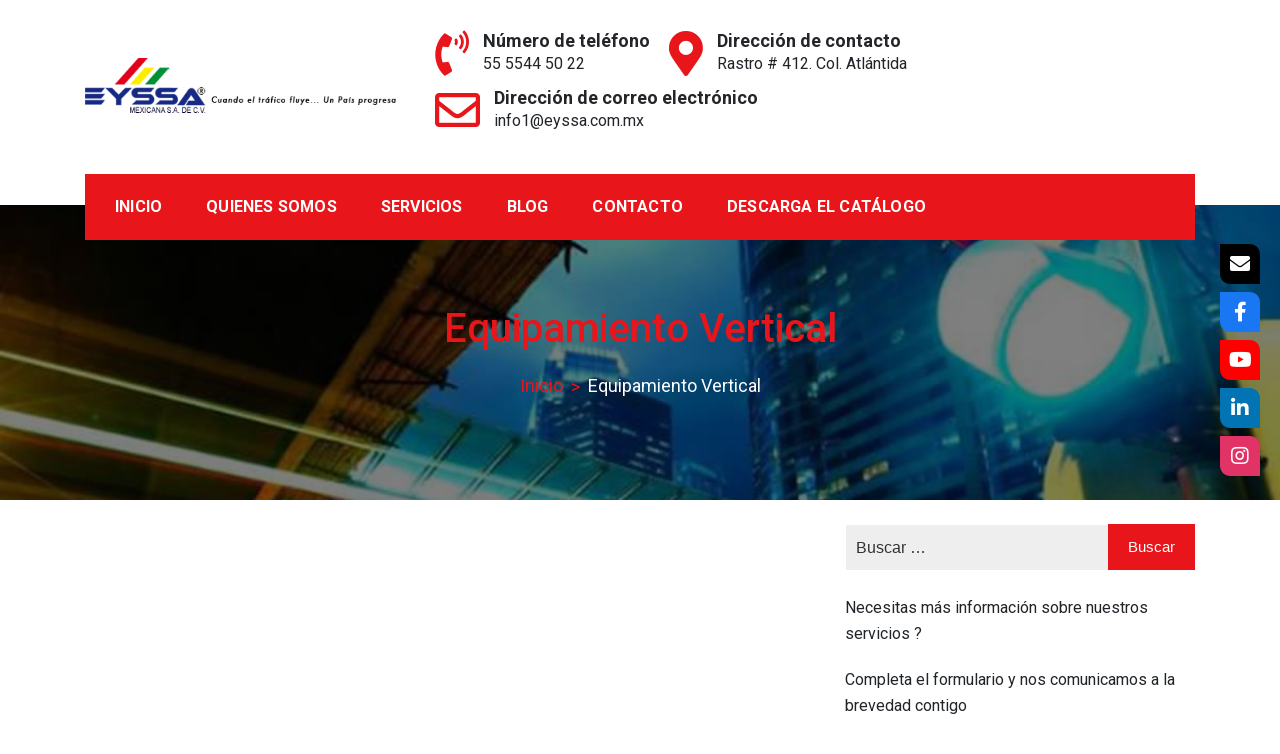

--- FILE ---
content_type: text/html; charset=UTF-8
request_url: https://eyssa.com.mx/equipamiento-vertical/
body_size: 62132
content:
<!doctype html>
<html lang="es-MX">
<head>
	<meta charset="UTF-8">
	<meta name="viewport" content="width=device-width, initial-scale=1">
	<link rel="profile" href="https://gmpg.org/xfn/11">
    <meta name="theme-color" content="#e8151b">
	<title>Equipamiento Vertical &#8211; Eyssa Mexicana</title>
<meta name='robots' content='max-image-preview:large' />
<meta name="dlm-version" content="4.7.74"><link rel='dns-prefetch' href='//use.fontawesome.com' />
<link rel='dns-prefetch' href='//fonts.googleapis.com' />
<link rel="alternate" type="application/rss+xml" title="Eyssa Mexicana &raquo; Feed" href="https://eyssa.com.mx/feed/" />
<link rel="alternate" type="application/rss+xml" title="Eyssa Mexicana &raquo; RSS de los comentarios" href="https://eyssa.com.mx/comments/feed/" />
<script type="text/javascript">
window._wpemojiSettings = {"baseUrl":"https:\/\/s.w.org\/images\/core\/emoji\/14.0.0\/72x72\/","ext":".png","svgUrl":"https:\/\/s.w.org\/images\/core\/emoji\/14.0.0\/svg\/","svgExt":".svg","source":{"concatemoji":"https:\/\/eyssa.com.mx\/wp-includes\/js\/wp-emoji-release.min.js?ver=6.1.9"}};
/*! This file is auto-generated */
!function(e,a,t){var n,r,o,i=a.createElement("canvas"),p=i.getContext&&i.getContext("2d");function s(e,t){var a=String.fromCharCode,e=(p.clearRect(0,0,i.width,i.height),p.fillText(a.apply(this,e),0,0),i.toDataURL());return p.clearRect(0,0,i.width,i.height),p.fillText(a.apply(this,t),0,0),e===i.toDataURL()}function c(e){var t=a.createElement("script");t.src=e,t.defer=t.type="text/javascript",a.getElementsByTagName("head")[0].appendChild(t)}for(o=Array("flag","emoji"),t.supports={everything:!0,everythingExceptFlag:!0},r=0;r<o.length;r++)t.supports[o[r]]=function(e){if(p&&p.fillText)switch(p.textBaseline="top",p.font="600 32px Arial",e){case"flag":return s([127987,65039,8205,9895,65039],[127987,65039,8203,9895,65039])?!1:!s([55356,56826,55356,56819],[55356,56826,8203,55356,56819])&&!s([55356,57332,56128,56423,56128,56418,56128,56421,56128,56430,56128,56423,56128,56447],[55356,57332,8203,56128,56423,8203,56128,56418,8203,56128,56421,8203,56128,56430,8203,56128,56423,8203,56128,56447]);case"emoji":return!s([129777,127995,8205,129778,127999],[129777,127995,8203,129778,127999])}return!1}(o[r]),t.supports.everything=t.supports.everything&&t.supports[o[r]],"flag"!==o[r]&&(t.supports.everythingExceptFlag=t.supports.everythingExceptFlag&&t.supports[o[r]]);t.supports.everythingExceptFlag=t.supports.everythingExceptFlag&&!t.supports.flag,t.DOMReady=!1,t.readyCallback=function(){t.DOMReady=!0},t.supports.everything||(n=function(){t.readyCallback()},a.addEventListener?(a.addEventListener("DOMContentLoaded",n,!1),e.addEventListener("load",n,!1)):(e.attachEvent("onload",n),a.attachEvent("onreadystatechange",function(){"complete"===a.readyState&&t.readyCallback()})),(e=t.source||{}).concatemoji?c(e.concatemoji):e.wpemoji&&e.twemoji&&(c(e.twemoji),c(e.wpemoji)))}(window,document,window._wpemojiSettings);
</script>
<style type="text/css">
img.wp-smiley,
img.emoji {
	display: inline !important;
	border: none !important;
	box-shadow: none !important;
	height: 1em !important;
	width: 1em !important;
	margin: 0 0.07em !important;
	vertical-align: -0.1em !important;
	background: none !important;
	padding: 0 !important;
}
</style>
	<link rel='stylesheet' id='wp-block-library-css' href='https://eyssa.com.mx/wp-includes/css/dist/block-library/style.min.css?ver=6.1.9' type='text/css' media='all' />
<link rel='stylesheet' id='classic-theme-styles-css' href='https://eyssa.com.mx/wp-includes/css/classic-themes.min.css?ver=1' type='text/css' media='all' />
<style id='global-styles-inline-css' type='text/css'>
body{--wp--preset--color--black: #000000;--wp--preset--color--cyan-bluish-gray: #abb8c3;--wp--preset--color--white: #ffffff;--wp--preset--color--pale-pink: #f78da7;--wp--preset--color--vivid-red: #cf2e2e;--wp--preset--color--luminous-vivid-orange: #ff6900;--wp--preset--color--luminous-vivid-amber: #fcb900;--wp--preset--color--light-green-cyan: #7bdcb5;--wp--preset--color--vivid-green-cyan: #00d084;--wp--preset--color--pale-cyan-blue: #8ed1fc;--wp--preset--color--vivid-cyan-blue: #0693e3;--wp--preset--color--vivid-purple: #9b51e0;--wp--preset--gradient--vivid-cyan-blue-to-vivid-purple: linear-gradient(135deg,rgba(6,147,227,1) 0%,rgb(155,81,224) 100%);--wp--preset--gradient--light-green-cyan-to-vivid-green-cyan: linear-gradient(135deg,rgb(122,220,180) 0%,rgb(0,208,130) 100%);--wp--preset--gradient--luminous-vivid-amber-to-luminous-vivid-orange: linear-gradient(135deg,rgba(252,185,0,1) 0%,rgba(255,105,0,1) 100%);--wp--preset--gradient--luminous-vivid-orange-to-vivid-red: linear-gradient(135deg,rgba(255,105,0,1) 0%,rgb(207,46,46) 100%);--wp--preset--gradient--very-light-gray-to-cyan-bluish-gray: linear-gradient(135deg,rgb(238,238,238) 0%,rgb(169,184,195) 100%);--wp--preset--gradient--cool-to-warm-spectrum: linear-gradient(135deg,rgb(74,234,220) 0%,rgb(151,120,209) 20%,rgb(207,42,186) 40%,rgb(238,44,130) 60%,rgb(251,105,98) 80%,rgb(254,248,76) 100%);--wp--preset--gradient--blush-light-purple: linear-gradient(135deg,rgb(255,206,236) 0%,rgb(152,150,240) 100%);--wp--preset--gradient--blush-bordeaux: linear-gradient(135deg,rgb(254,205,165) 0%,rgb(254,45,45) 50%,rgb(107,0,62) 100%);--wp--preset--gradient--luminous-dusk: linear-gradient(135deg,rgb(255,203,112) 0%,rgb(199,81,192) 50%,rgb(65,88,208) 100%);--wp--preset--gradient--pale-ocean: linear-gradient(135deg,rgb(255,245,203) 0%,rgb(182,227,212) 50%,rgb(51,167,181) 100%);--wp--preset--gradient--electric-grass: linear-gradient(135deg,rgb(202,248,128) 0%,rgb(113,206,126) 100%);--wp--preset--gradient--midnight: linear-gradient(135deg,rgb(2,3,129) 0%,rgb(40,116,252) 100%);--wp--preset--duotone--dark-grayscale: url('#wp-duotone-dark-grayscale');--wp--preset--duotone--grayscale: url('#wp-duotone-grayscale');--wp--preset--duotone--purple-yellow: url('#wp-duotone-purple-yellow');--wp--preset--duotone--blue-red: url('#wp-duotone-blue-red');--wp--preset--duotone--midnight: url('#wp-duotone-midnight');--wp--preset--duotone--magenta-yellow: url('#wp-duotone-magenta-yellow');--wp--preset--duotone--purple-green: url('#wp-duotone-purple-green');--wp--preset--duotone--blue-orange: url('#wp-duotone-blue-orange');--wp--preset--font-size--small: 13px;--wp--preset--font-size--medium: 20px;--wp--preset--font-size--large: 36px;--wp--preset--font-size--x-large: 42px;--wp--preset--spacing--20: 0.44rem;--wp--preset--spacing--30: 0.67rem;--wp--preset--spacing--40: 1rem;--wp--preset--spacing--50: 1.5rem;--wp--preset--spacing--60: 2.25rem;--wp--preset--spacing--70: 3.38rem;--wp--preset--spacing--80: 5.06rem;}:where(.is-layout-flex){gap: 0.5em;}body .is-layout-flow > .alignleft{float: left;margin-inline-start: 0;margin-inline-end: 2em;}body .is-layout-flow > .alignright{float: right;margin-inline-start: 2em;margin-inline-end: 0;}body .is-layout-flow > .aligncenter{margin-left: auto !important;margin-right: auto !important;}body .is-layout-constrained > .alignleft{float: left;margin-inline-start: 0;margin-inline-end: 2em;}body .is-layout-constrained > .alignright{float: right;margin-inline-start: 2em;margin-inline-end: 0;}body .is-layout-constrained > .aligncenter{margin-left: auto !important;margin-right: auto !important;}body .is-layout-constrained > :where(:not(.alignleft):not(.alignright):not(.alignfull)){max-width: var(--wp--style--global--content-size);margin-left: auto !important;margin-right: auto !important;}body .is-layout-constrained > .alignwide{max-width: var(--wp--style--global--wide-size);}body .is-layout-flex{display: flex;}body .is-layout-flex{flex-wrap: wrap;align-items: center;}body .is-layout-flex > *{margin: 0;}:where(.wp-block-columns.is-layout-flex){gap: 2em;}.has-black-color{color: var(--wp--preset--color--black) !important;}.has-cyan-bluish-gray-color{color: var(--wp--preset--color--cyan-bluish-gray) !important;}.has-white-color{color: var(--wp--preset--color--white) !important;}.has-pale-pink-color{color: var(--wp--preset--color--pale-pink) !important;}.has-vivid-red-color{color: var(--wp--preset--color--vivid-red) !important;}.has-luminous-vivid-orange-color{color: var(--wp--preset--color--luminous-vivid-orange) !important;}.has-luminous-vivid-amber-color{color: var(--wp--preset--color--luminous-vivid-amber) !important;}.has-light-green-cyan-color{color: var(--wp--preset--color--light-green-cyan) !important;}.has-vivid-green-cyan-color{color: var(--wp--preset--color--vivid-green-cyan) !important;}.has-pale-cyan-blue-color{color: var(--wp--preset--color--pale-cyan-blue) !important;}.has-vivid-cyan-blue-color{color: var(--wp--preset--color--vivid-cyan-blue) !important;}.has-vivid-purple-color{color: var(--wp--preset--color--vivid-purple) !important;}.has-black-background-color{background-color: var(--wp--preset--color--black) !important;}.has-cyan-bluish-gray-background-color{background-color: var(--wp--preset--color--cyan-bluish-gray) !important;}.has-white-background-color{background-color: var(--wp--preset--color--white) !important;}.has-pale-pink-background-color{background-color: var(--wp--preset--color--pale-pink) !important;}.has-vivid-red-background-color{background-color: var(--wp--preset--color--vivid-red) !important;}.has-luminous-vivid-orange-background-color{background-color: var(--wp--preset--color--luminous-vivid-orange) !important;}.has-luminous-vivid-amber-background-color{background-color: var(--wp--preset--color--luminous-vivid-amber) !important;}.has-light-green-cyan-background-color{background-color: var(--wp--preset--color--light-green-cyan) !important;}.has-vivid-green-cyan-background-color{background-color: var(--wp--preset--color--vivid-green-cyan) !important;}.has-pale-cyan-blue-background-color{background-color: var(--wp--preset--color--pale-cyan-blue) !important;}.has-vivid-cyan-blue-background-color{background-color: var(--wp--preset--color--vivid-cyan-blue) !important;}.has-vivid-purple-background-color{background-color: var(--wp--preset--color--vivid-purple) !important;}.has-black-border-color{border-color: var(--wp--preset--color--black) !important;}.has-cyan-bluish-gray-border-color{border-color: var(--wp--preset--color--cyan-bluish-gray) !important;}.has-white-border-color{border-color: var(--wp--preset--color--white) !important;}.has-pale-pink-border-color{border-color: var(--wp--preset--color--pale-pink) !important;}.has-vivid-red-border-color{border-color: var(--wp--preset--color--vivid-red) !important;}.has-luminous-vivid-orange-border-color{border-color: var(--wp--preset--color--luminous-vivid-orange) !important;}.has-luminous-vivid-amber-border-color{border-color: var(--wp--preset--color--luminous-vivid-amber) !important;}.has-light-green-cyan-border-color{border-color: var(--wp--preset--color--light-green-cyan) !important;}.has-vivid-green-cyan-border-color{border-color: var(--wp--preset--color--vivid-green-cyan) !important;}.has-pale-cyan-blue-border-color{border-color: var(--wp--preset--color--pale-cyan-blue) !important;}.has-vivid-cyan-blue-border-color{border-color: var(--wp--preset--color--vivid-cyan-blue) !important;}.has-vivid-purple-border-color{border-color: var(--wp--preset--color--vivid-purple) !important;}.has-vivid-cyan-blue-to-vivid-purple-gradient-background{background: var(--wp--preset--gradient--vivid-cyan-blue-to-vivid-purple) !important;}.has-light-green-cyan-to-vivid-green-cyan-gradient-background{background: var(--wp--preset--gradient--light-green-cyan-to-vivid-green-cyan) !important;}.has-luminous-vivid-amber-to-luminous-vivid-orange-gradient-background{background: var(--wp--preset--gradient--luminous-vivid-amber-to-luminous-vivid-orange) !important;}.has-luminous-vivid-orange-to-vivid-red-gradient-background{background: var(--wp--preset--gradient--luminous-vivid-orange-to-vivid-red) !important;}.has-very-light-gray-to-cyan-bluish-gray-gradient-background{background: var(--wp--preset--gradient--very-light-gray-to-cyan-bluish-gray) !important;}.has-cool-to-warm-spectrum-gradient-background{background: var(--wp--preset--gradient--cool-to-warm-spectrum) !important;}.has-blush-light-purple-gradient-background{background: var(--wp--preset--gradient--blush-light-purple) !important;}.has-blush-bordeaux-gradient-background{background: var(--wp--preset--gradient--blush-bordeaux) !important;}.has-luminous-dusk-gradient-background{background: var(--wp--preset--gradient--luminous-dusk) !important;}.has-pale-ocean-gradient-background{background: var(--wp--preset--gradient--pale-ocean) !important;}.has-electric-grass-gradient-background{background: var(--wp--preset--gradient--electric-grass) !important;}.has-midnight-gradient-background{background: var(--wp--preset--gradient--midnight) !important;}.has-small-font-size{font-size: var(--wp--preset--font-size--small) !important;}.has-medium-font-size{font-size: var(--wp--preset--font-size--medium) !important;}.has-large-font-size{font-size: var(--wp--preset--font-size--large) !important;}.has-x-large-font-size{font-size: var(--wp--preset--font-size--x-large) !important;}
.wp-block-navigation a:where(:not(.wp-element-button)){color: inherit;}
:where(.wp-block-columns.is-layout-flex){gap: 2em;}
.wp-block-pullquote{font-size: 1.5em;line-height: 1.6;}
</style>
<link rel='stylesheet' id='contact-form-7-css' href='https://eyssa.com.mx/wp-content/plugins/contact-form-7/includes/css/styles.css?ver=5.7.3' type='text/css' media='all' />
<link rel='stylesheet' id='wpsr_main_css-css' href='https://eyssa.com.mx/wp-content/plugins/wp-socializer/public/css/wpsr.min.css?ver=7.4' type='text/css' media='all' />
<link rel='stylesheet' id='wpsr_fa_icons-css' href='https://use.fontawesome.com/releases/v5.15.3/css/all.css?ver=7.4' type='text/css' media='all' />
<link rel='stylesheet' id='email-before-download-css' href='https://eyssa.com.mx/wp-content/plugins/email-before-download/public/css/email-before-download-public.css?ver=6.9.6' type='text/css' media='all' />
<link rel='stylesheet' id='construction-light-fonts-css' href='https://fonts.googleapis.com/css?family=Roboto%3A400%2C400i%2C500%2C500i%2C700%2C700i%7COpen+Sans%3A300%2C400%2C600%2C700%2C800&#038;subset=latin%2Clatin-ext' type='text/css' media='all' />
<link rel='stylesheet' id='bootstrap-css' href='https://eyssa.com.mx/wp-content/themes/construction-light/assets/library/bootstrap/css/bootstrap.min.css?ver=6.1.9' type='text/css' media='all' />
<link rel='stylesheet' id='fontawesome-css' href='https://eyssa.com.mx/wp-content/themes/construction-light/assets/library/fontawesome/css/all.min.css?ver=6.1.9' type='text/css' media='all' />
<link rel='stylesheet' id='owl-carousel-css' href='https://eyssa.com.mx/wp-content/themes/construction-light/assets/library/owlcarousel/css/owl.carousel.min.css?ver=6.1.9' type='text/css' media='all' />
<link rel='stylesheet' id='animate-css' href='https://eyssa.com.mx/wp-content/themes/construction-light/assets/css/animate.css?ver=6.1.9' type='text/css' media='all' />
<link rel='stylesheet' id='magnefic-css' href='https://eyssa.com.mx/wp-content/themes/construction-light/assets/library/magnific-popup/magnefic.min.css?ver=6.1.9' type='text/css' media='all' />
<link rel='stylesheet' id='construction-light-style-css' href='https://eyssa.com.mx/wp-content/themes/construction-light/style.css?ver=6.1.9' type='text/css' media='all' />
<style id='construction-light-style-inline-css' type='text/css'>

            .cl-bg-primary,
            .about_us_front h3.ui-accordion-header:before,
            .cl-recommended.pricing-item h3, .cl-recommended.pricing-item .pricing-icon,
            .heading-default .badge::after,
            .top-bar-menu ul.sp_socialicon li a:hover .fab, 
            .top-bar-menu ul.sp_socialicon li a:hover .fas,
            .nav-classic .nav-menu .box-header-nav,
            .box-header-nav .main-menu .children>.page_item:hover>a, 
            .box-header-nav .main-menu .children>.page_item.focus>a, 
            .box-header-nav .main-menu .sub-menu>.menu-item:hover>a, 
            .box-header-nav .main-menu .sub-menu>.menu-item.focus>a,

            .box-header-nav .main-menu .children>.page_item.current_page_item>a, 
            .box-header-nav .main-menu .sub-menu>.menu-item.current-menu-item>a,
            .conslight-search-container .search-submit,
            .conslight-search-close,

            .headertwo .nav-classic,
            .nav-classic .header-nav-toggle div,

            .btn-primary,
            .btn-border:hover,
            .cons_light_feature .feature-list .icon-box,
            .cons_light_feature .feature-list .box h3 a:after,
            .section-title:before,
            .cons_light_portfolio-cat-name:hover, 
            .cons_light_portfolio-cat-name.active,
            .video_calltoaction_wrap .box-shadow-ripples,
            .articlesListing .article .info div:after,
            .cons_light_counter:before,
            .cons_light_counter:after,
            .owl-theme .owl-dots .owl-dot.active,
            .owl-theme .owl-dots .owl-dot:hover,
            .owl-carousel .owl-nav button.owl-next:hover, 
            .owl-carousel .owl-nav button.owl-prev:hover,
            .cons_light_team_layout_two ul.sp_socialicon li a i,
            .cons_light_team_layout_two ul.sp_socialicon li a i:hover,
            .cons_light_client_logo_layout_two .owl-theme .owl-dots .owl-dot.active,
            .post-format-media-quote,
            .widget_product_search a.button, 
            .widget_product_search button, 
            .widget_product_search input[type='submit'], 
            .widget_search .search-submit,
            .page-numbers,
            .reply .comment-reply-link,
            a.button, button, input[type='submit'],
            .wpcf7 input[type='submit'], 
            .wpcf7 input[type='button'],
            .calendar_wrap caption,
            .cons-register-now-form .title::before,
            .cl-service-section.layout_three .cl-service-icon,
            .arrow-top-line{
            
            background-color: #e8151b;
            
        }

            .cons_light_portfolio-caption{
            
            background-color: #e8151b70;
            
        }

            .top-bar-menu ul li a:hover, 
            .top-bar-menu ul li.current_page_item a,
            .top-bar-menu ul li .fa, .top-bar-menu ul li .fas, 
            .top-bar-menu ul li a .fa, 
            .top-bar-menu ul li a .fas, 
            .top-bar-menu ul li a .fab,
            .nav-classic .header-middle-inner .contact-info .quickcontact .get-tuch i,
            .cons_light_feature .feature-list .box h3 a:hover,
            .about_us_front .achivement-items .timer::after,
            .cons_light_portfolio-cat-name,
            .cons_light_portfolio-caption a,
            .cons_light_counter-icon,
            .cons_light_testimonial .client-text h4,
            .cons_light_team_layout_two .box span,
            .cons_light_team_layout_two .box h4 a:hover,
            .cons_light_feature.layout_two .feature-list .bottom-content a.btn-primary:hover,
            .sub_footer ul.sp_socialicon li a i:hover,
            .widget-area .widget a:hover, 
            .widget-area .widget a:hover::before, 
            .widget-area .widget li:hover::before,
            .page-numbers.current,
            .page-numbers:hover,
            .breadcrumb h2,
            .breadcrumb ul li a,
            .breadcrumb ul li a:after,
            .entry-content a,
            .prevNextArticle a:hover,
            .comment-author .fn .url:hover,
            .logged-in-as a,
            .wpcf7 input[type='submit']:hover, 
            .wpcf7 input[type='button']:hover,

            .seprate-with-span span,
            .site-footer .widget a:hover, 
            .site-footer .widget a:hover::before, 
            .site-footer .widget li:hover::before,
            .site-footer .textwidget ul li a,
            .cons_light_copyright a, 
            .cons_light_copyright a.privacy-policy-link:hover,
            a:hover, a:focus, a:active,
            .primary-color,
            .arrow-top{

            color: #e8151b;
            
        }

            .btn-primary,
            .cl-recommended.pricing-item .pricing-rate, 
            .cl-recommended.pricing-item a.btn.btn-primary, 
            .cl-recommended.pricing-item:hover .pricing-icon::after, 
            .cl-recommended.pricing-item:focus-within .pricing-icon::after,
            .pricing-item .pricing-icon::after,
            .btn-border:hover,
            .cons_light_feature .feature-list .icon-box,
            .cons_light_portfolio-cat-name:hover, 
            .cons_light_portfolio-cat-name.active,
            .cons_light_counter,
            .cons_light_testimonial .client-img,
            .cons_light_team_layout_two.layout_two .box figure,
            .cons_light_team_layout_two ul.sp_socialicon li a i:hover,
            .site-footer .widget h2.widget-title:before,
            .sub_footer ul.sp_socialicon li a i:hover,

            .cross-sells h2:before, .cart_totals h2:before, 
            .up-sells h2:before, .related h2:before, 
            .woocommerce-billing-fields h3:before, 
            .woocommerce-shipping-fields h3:before, 
            .woocommerce-additional-fields h3:before, 
            #order_review_heading:before, 
            .woocommerce-order-details h2:before, 
            .woocommerce-column--billing-address h2:before,
            .woocommerce-column--shipping-address h2:before, 
            .woocommerce-Address-title h3:before, 
            .woocommerce-MyAccount-content h3:before, 
            .wishlist-title h2:before, 
            .woocommerce-account .woocommerce h2:before, 
            .widget-area .widget .widget-title:before, 
            .comments-area .comments-title:before,
            .page-numbers,
            .page-numbers:hover,
            .headerthree .nav-classic .header-middle-inner .contact-info .quickcontact .get-tuch i,
            .features-slider-1.banner-slider.owl-carousel .owl-nav button.owl-next, .features-slider-1.banner-slider.owl-carousel .owl-nav button.owl-prev,
            .prevNextArticle .hoverExtend.active span,
            .wpcf7 input[type='submit'], 
            .wpcf7 input[type='button'],
            .wpcf7 input[type='submit']:hover, 
            .wpcf7 input[type='button']:hover{

            border-color: #e8151b;
            
        }
@media (max-width: 992px){
            .box-header-nav .main-menu .children>.page_item:hover>a, .box-header-nav .main-menu .sub-menu>.menu-item:hover>a {

                color: #e8151b !important;
            }
        }

            #back-to-top svg.progress-circle path{

                stroke: #e8151b;
        }
.woocommerce ul.products li.product .woocommerce-loop-category__title, .woocommerce ul.products li.product .woocommerce-loop-product__title,
        .woocommerce a.added_to_cart, .woocommerce a.button.add_to_cart_button, .woocommerce a.button.product_type_grouped, .woocommerce a.button.product_type_external, .woocommerce a.button.product_type_variable,
        .woocommerce a.added_to_cart:before, .woocommerce a.button.add_to_cart_button:before, .woocommerce a.button.product_type_grouped:before, .woocommerce a.button.product_type_external:before, .woocommerce a.button.product_type_variable:before,
        .woocommerce nav.woocommerce-pagination ul li a:focus, .woocommerce nav.woocommerce-pagination ul li a:hover, .woocommerce nav.woocommerce-pagination ul li span.current,
        .woocommerce #respond input#submit, .woocommerce a.button, .woocommerce button.button, .woocommerce input.button,
        .woocommerce #respond input#submit:hover, .woocommerce a.button:hover, .woocommerce button.button:hover, .woocommerce input.button:hover,
        .woocommerce .widget_price_filter .price_slider_wrapper .ui-widget-content,
        .woocommerce #respond input#submit.alt.disabled, .woocommerce #respond input#submit.alt.disabled:hover, .woocommerce #respond input#submit.alt:disabled, .woocommerce #respond input#submit.alt:disabled:hover, .woocommerce #respond input#submit.alt:disabled[disabled], .woocommerce #respond input#submit.alt:disabled[disabled]:hover, .woocommerce a.button.alt.disabled, .woocommerce a.button.alt.disabled:hover, .woocommerce a.button.alt:disabled, .woocommerce a.button.alt:disabled:hover, .woocommerce a.button.alt:disabled[disabled], .woocommerce a.button.alt:disabled[disabled]:hover, .woocommerce button.button.alt.disabled, .woocommerce button.button.alt.disabled:hover, .woocommerce button.button.alt:disabled, .woocommerce button.button.alt:disabled:hover, .woocommerce button.button.alt:disabled[disabled], .woocommerce button.button.alt:disabled[disabled]:hover, .woocommerce input.button.alt.disabled, .woocommerce input.button.alt.disabled:hover, .woocommerce input.button.alt:disabled, .woocommerce input.button.alt:disabled:hover, .woocommerce input.button.alt:disabled[disabled], .woocommerce input.button.alt:disabled[disabled]:hover,
        .single-product div.product .entry-summary .flash .construction_light_sale_label,
        .woocommerce #respond input#submit.alt, .woocommerce a.button.alt, .woocommerce button.button.alt, .woocommerce input.button.alt,
        .woocommerce #respond input#submit.alt:hover, .woocommerce a.button.alt:hover, .woocommerce button.button.alt:hover, .woocommerce input.button.alt:hover,
        .woocommerce-MyAccount-navigation ul li a,
        .woocommerce-MyAccount-navigation ul li a:hover,
        
        .cons_light_feature.promo_light_feature .feature-list .box,
        ul.services-tab li.active,
        .banner-slider.owl-carousel .owl-nav button.owl-next, 
        .banner-slider.owl-carousel .owl-nav button.owl-prev{

                background-color: #e8151b;

        }
.woocommerce a.added_to_cart, .woocommerce a.button.add_to_cart_button, .woocommerce a.button.product_type_grouped, .woocommerce a.button.product_type_external, .woocommerce a.button.product_type_variable,
        .woocommerce nav.woocommerce-pagination ul li,
        .woocommerce div.product .woocommerce-tabs ul.tabs li.active,
        .woocommerce-message, .woocommerce-info,
        .woocommerce-MyAccount-navigation ul li a:hover{

                border-color: #e8151b;

        }
.woocommerce a.added_to_cart:hover, .woocommerce a.button.add_to_cart_button:hover, .woocommerce a.button.product_type_grouped:hover, .woocommerce a.button.product_type_external:hover, .woocommerce a.button.product_type_variable:hover,
        .construction_light_products_item_details h3 a:hover,
        .woocommerce ul.products li.product .price, .construction_light_products_item_details .price, .woocommerce div.product p.price, .woocommerce div.product span.price,
        .woocommerce nav.woocommerce-pagination ul li .page-numbers,
        .woocommerce .product_list_widget .woocommerce-Price-amount,
        .comment-form-rating p.stars a,
        .woocommerce .star-rating span, .woocommerce-page .star-rating span,
        .woocommerce-message::before, .woocommerce-info::before,

        .banner-slider.owl-carousel .owl-nav [class*='owl-']:hover{

                color: #e8151b;

        }

            .about_us_front{ 
                color: ; 
                background-color: ;
            }
            .about_us_front h3{
                color: ;
            }
        @media (max-width: 992px) {
            .headerthree .nav-classic,
            .headerthree .nav-classic .nav-menu .box-header-nav{
                background-color: #e8151b;
            } 
            .headerthree .toggle-inner{
                color:#ffffff;
            }
        }

</style>
<link rel='stylesheet' id='responsive-css' href='https://eyssa.com.mx/wp-content/themes/construction-light/assets/css/responsive.css?ver=6.1.9' type='text/css' media='all' />
<link rel='stylesheet' id='prettyPhoto-css' href='https://eyssa.com.mx/wp-content/themes/construction-light/assets/library/prettyphoto/css/prettyPhoto.css?ver=6.1.9' type='text/css' media='all' />
<link rel='stylesheet' id='sparklethemes-mobile-menu-css' href='https://eyssa.com.mx/wp-content/themes/construction-light/inc/mobile-menu/mobile-menu.css?ver=1' type='text/css' media='all' />
<script type='text/javascript' src='https://eyssa.com.mx/wp-includes/js/jquery/jquery.min.js?ver=3.6.1' id='jquery-core-js'></script>
<script type='text/javascript' src='https://eyssa.com.mx/wp-includes/js/jquery/jquery-migrate.min.js?ver=3.3.2' id='jquery-migrate-js'></script>
<script type='text/javascript' src='https://eyssa.com.mx/wp-includes/js/imagesloaded.min.js?ver=4.1.4' id='imagesloaded-js'></script>
<script type='text/javascript' src='https://eyssa.com.mx/wp-content/themes/construction-light/assets/js/wow.js?ver=1' id='wow-js'></script>
<script type='text/javascript' src='https://eyssa.com.mx/wp-content/themes/construction-light/assets//library/waypoints/waypoints.min.js?ver=1' id='waypoints-js'></script>
<script type='text/javascript' src='https://eyssa.com.mx/wp-content/themes/construction-light/assets/library/counter/jquery.counterup.min.js?ver=1' id='counter-js'></script>
<script type='text/javascript' src='https://eyssa.com.mx/wp-content/themes/construction-light/assets/library/theia-sticky-sidebar/js/theia-sticky-sidebar.min.js?ver=1' id='theia-sticky-sidebar-js'></script>
<script type='text/javascript' src='https://eyssa.com.mx/wp-includes/js/masonry.min.js?ver=4.2.2' id='masonry-js'></script>
<script type='text/javascript' src='https://eyssa.com.mx/wp-content/themes/construction-light/assets/js/jquery.countdown.js?ver=1.0.0' id='countdown-timer-js'></script>
<script type='text/javascript' src='https://eyssa.com.mx/wp-includes/js/jquery/ui/core.min.js?ver=1.13.2' id='jquery-ui-core-js'></script>
<script type='text/javascript' src='https://eyssa.com.mx/wp-includes/js/jquery/ui/accordion.min.js?ver=1.13.2' id='jquery-ui-accordion-js'></script>
<script type='text/javascript' id='construction-light-js-extra'>
/* <![CDATA[ */
var construction_light_script = {"sticky_sidebar":"disable"};
/* ]]> */
</script>
<script type='text/javascript' src='https://eyssa.com.mx/wp-content/themes/construction-light/assets/js/construction-light.js?ver=1' id='construction-light-js'></script>
<script type='text/javascript' src='https://eyssa.com.mx/wp-content/themes/construction-light/inc/mobile-menu/navigation.js?ver=1' id='sparkletheme-navigation-js'></script>
<link rel="https://api.w.org/" href="https://eyssa.com.mx/wp-json/" /><link rel="alternate" type="application/json" href="https://eyssa.com.mx/wp-json/wp/v2/pages/851" /><link rel="EditURI" type="application/rsd+xml" title="RSD" href="https://eyssa.com.mx/xmlrpc.php?rsd" />
<link rel="wlwmanifest" type="application/wlwmanifest+xml" href="https://eyssa.com.mx/wp-includes/wlwmanifest.xml" />
<meta name="generator" content="WordPress 6.1.9" />
<link rel="canonical" href="https://eyssa.com.mx/equipamiento-vertical/" />
<link rel='shortlink' href='https://eyssa.com.mx/?p=851' />
<link rel="alternate" type="application/json+oembed" href="https://eyssa.com.mx/wp-json/oembed/1.0/embed?url=https%3A%2F%2Feyssa.com.mx%2Fequipamiento-vertical%2F" />
<link rel="alternate" type="text/xml+oembed" href="https://eyssa.com.mx/wp-json/oembed/1.0/embed?url=https%3A%2F%2Feyssa.com.mx%2Fequipamiento-vertical%2F&#038;format=xml" />
		<style type="text/css">
					.site-title,
			.site-description {
				position: absolute;
				clip: rect(1px, 1px, 1px, 1px);
			}
				</style>
		<link rel="icon" href="https://eyssa.com.mx/wp-content/uploads/2022/01/cropped-eyssa_icono-1-32x32.png" sizes="32x32" />
<link rel="icon" href="https://eyssa.com.mx/wp-content/uploads/2022/01/cropped-eyssa_icono-1-192x192.png" sizes="192x192" />
<link rel="apple-touch-icon" href="https://eyssa.com.mx/wp-content/uploads/2022/01/cropped-eyssa_icono-1-180x180.png" />
<meta name="msapplication-TileImage" content="https://eyssa.com.mx/wp-content/uploads/2022/01/cropped-eyssa_icono-1-270x270.png" />
</head>

<body class="page-template-default page page-id-851 wp-custom-logo sp-slider-enable">

<div id="page" class="site">

<a class="skip-link screen-reader-text" href="#content">Saltar al contenido</a>

<header id="masthead" class="site-header headerone">
	
    <div class="nav-classic">
	    <div class="container">
	        <div class="row">
	        	<div class="col-md-12">
		        	<div class="header-middle-inner">
		            	<div class="site-branding">
							
							<div class="brandinglogo-wrap">
			            		<a href="https://eyssa.com.mx/" class="custom-logo-link" rel="home"><img width="410" height="74" src="https://eyssa.com.mx/wp-content/uploads/2022/01/cropped-logo_eyssa.png" class="custom-logo" alt="Eyssa Mexicana" decoding="async" srcset="https://eyssa.com.mx/wp-content/uploads/2022/01/cropped-logo_eyssa.png 410w, https://eyssa.com.mx/wp-content/uploads/2022/01/cropped-logo_eyssa-300x54.png 300w" sizes="(max-width: 410px) 100vw, 410px" /></a>
					            <h1 class="site-title">
					                <a href="https://eyssa.com.mx/" rel="home">
					                    Eyssa Mexicana					                </a>
					            </h1>
					            					                    <p class="site-description">Eyssa Mexicana, Semaforización</p>
					            					        </div>

				            <button class="toggle nav-toggle mobile-nav-toggle" data-toggle-target=".header-mobile-menu"  data-toggle-body-class="showing-menu-modal" aria-expanded="false" data-set-focus=".close-nav-toggle">
                <span class="toggle-inner">
                    <span class="toggle-icon"><i class="fas fa-bars"></i></span>
                    <span class="toggle-text">Menu</span>
                </span>
            </button>							<!-- Mobile navbar toggler  -->

							
				        </div> <!-- .site-branding -->
					       
		                <div class="contact-info hide-on-mobile-disable">
						    <div class="quickcontact">
					        	
				                	<div class="get-tuch">
				                	    <i class="fas fa-phone-volume"></i>
				                	    <ul>
				                	        <li>
				                	            <h4>Número de teléfono</h4>
				                	        </li>
				                	        <li>
				                	        	<p>
					                	            <a href="tel:5555445022">
		        			                            55 5544 50 22		        			                        </a>
		        			                    </p>
				                	        </li>
				                	    </ul>
				                	</div>

					            
				            		<div class="get-tuch">
				            		    <i class="fas fa-map-marker-alt"></i>
				            		    <ul>
				            		        <li>
				            		            <h4>Dirección de contacto</h4>
				            		        </li>
				            		        <li>
				            		            <p>Rastro # 412. Col. Atlántida</p>
				            		        </li>
				            		    </ul>
				            		</div>
					                    
					            
				            		<div class="get-tuch">
				            		    <i class="far fa-envelope"></i>
				            		    <ul>
				            		        <li>
				            		            <h4>Dirección de correo electrónico</h4>
				            		        </li>
				            		        <li>
				            		            <p>
				            		            	<a href="mailto:in&#102;&#111;1&#064;ey&#115;sa&#046;&#099;o&#109;.&#109;x">
									                    
									                    &#105;nf&#111;1&#064;&#101;&#121;s&#115;a.&#099;&#111;&#109;.&#109;&#120;									                </a>
				            		            </p>
				            		        </li>
				            		    </ul>
				            		</div>
					           	
					            						    </div> <!--/ End Contact -->
						</div>
			        </div>
										<div class="nav-menu">
						<nav class="box-header-nav main-menu-wapper" aria-label="Menú principal" role="navigation">
							<ul id="menu-main-menu" class="main-menu"><li id="menu-item-432" class="menu-item menu-item-type-custom menu-item-object-custom menu-item-home menu-item-432"><a title="						" href="https://eyssa.com.mx/">Inicio</a></li>
<li id="menu-item-683" class="menu-item menu-item-type-post_type menu-item-object-page menu-item-683"><a title="						" href="https://eyssa.com.mx/quienes-somos/">Quienes Somos</a></li>
<li id="menu-item-688" class="menu-item menu-item-type-post_type menu-item-object-page menu-item-688"><a title="						" href="https://eyssa.com.mx/nuestros-servicios/">Servicios</a></li>
<li id="menu-item-793" class="menu-item menu-item-type-custom menu-item-object-custom menu-item-793"><a href="#">Blog</a></li>
<li id="menu-item-679" class="menu-item menu-item-type-post_type menu-item-object-page menu-item-679"><a title="						" href="https://eyssa.com.mx/contacto/">Contacto</a></li>
<li id="menu-item-1040" class="menu-item menu-item-type-post_type menu-item-object-page menu-item-1040"><a href="https://eyssa.com.mx/descarga-catalogo/">Descarga el catálogo</a></li>
</ul>										            </nav>
					</div>
				</div>
	        </div><!-- .row end -->
	    </div><!-- .container end -->
	</div>

</header><!-- #masthead -->


            <section class="breadcrumb" style="background-image: url(http://eyssa.com.mx/wp-content/uploads/2022/01/semaforizacion-bg.jpg);">
                <div class="container">
                    <div class="row">
                        <div class="col-xl-12 col-sm-12 col-xs-12 breadcrumb_wrapper">
                            <h2 class="entry-title">Equipamiento Vertical</h2>
                                <nav id="breadcrumb" class="cp-breadcrumb">
                                    <div role="navigation" aria-label="Breadcrumbs" class="breadcrumb-trail breadcrumbs" itemprop="breadcrumb"><ul class="bb-breadcrumb-list" itemscope itemtype="http://schema.org/BreadcrumbList"><meta name="numberOfItems" content="2" /><meta name="itemListOrder" content="Ascending" /><li itemprop="itemListElement" itemscope itemtype="http://schema.org/ListItem" class="trail-item trail-begin"><a href="https://eyssa.com.mx/" rel="home" itemprop="item"><span itemprop="name">Inicio</span></a><meta itemprop="position" content="1" /></li><li itemprop="itemListElement" itemscope itemtype="http://schema.org/ListItem" class="trail-item trail-end"><span itemprop="item"><span itemprop="name">Equipamiento Vertical</span></span><meta itemprop="position" content="2" /></li></ul></div>                                </nav>
                        </div>
                    </div>
                </div>
            </section>
        
	<div id="content" class="site-content">

<div class="container">

	<div class="row">

				
		<div id="primary" class="content-area col-lg-8 col-md-8 col-sm-12">
			<main id="main" class="site-main">
				<div class="articlesListing">	
					
<article id="post-851" class="article post-851 page type-page status-publish hentry">

	<div class="blog-post-thumbnail">
		<a class="post-thumbnail" href="https://eyssa.com.mx/equipamiento-vertical/" aria-hidden="true" tabindex="-1">
					</a>
	</div>

	<div class="entry-content">
			</div><!-- .entry-content -->
	
			
</article><!-- #post-851 -->
				</div><!-- Articales Listings -->
			</main><!-- #main -->
		</div><!-- #primary -->

		<aside id="secondary" class="widget-area col-lg-4 col-md-4 col-sm-12">
	<section id="search-1" class="widget widget_search"><form role="search" method="get" class="search-form" action="https://eyssa.com.mx/">
				<label>
					<span class="screen-reader-text">Buscar:</span>
					<input type="search" class="search-field" placeholder="Buscar &hellip;" value="" name="s" />
				</label>
				<input type="submit" class="search-submit" value="Buscar" />
			</form></section><section id="text-3" class="widget widget_text">			<div class="textwidget"><p>Necesitas más información sobre nuestros servicios ?</p>
<p>Completa el formulario y nos comunicamos a la brevedad contigo</p>
</div>
		</section><section id="text-4" class="widget widget_text">			<div class="textwidget"><div class="wpcf7 no-js" id="wpcf7-f1284-o1" lang="es-MX" dir="ltr">
<div class="screen-reader-response">
<p role="status" aria-live="polite" aria-atomic="true"></p> <ul></ul>
</div>
<form action="/equipamiento-vertical/#wpcf7-f1284-o1" method="post" class="wpcf7-form init" aria-label="Formulario de contacto" novalidate="novalidate" data-status="init">
<label class="ebd_input"><input type="hidden" name="ebd_downloads[]" value="1285|Catalogo Eyssa"> </label><input type="hidden" class="ebd_setting" name="ebd_settings[]" value="title|Catalogo Eyssa"><input type="hidden" class="ebd_setting" name="ebd_settings[]" value="delivered_as|inline link"><input type="hidden" class="ebd_setting" name="ebd_settings[]" value="hide_form|no"><input type="hidden" class="ebd_setting" name="ebd_settings[]" value="radio|no"><input type="hidden" class="ebd_setting" name="ebd_settings[]" value="link_format|_self"><input type="hidden" class="ebd_setting" name="ebd_settings[]" value="file_thumbnail|no"><input type="hidden" class="ebd_setting" name="ebd_settings[]" value="item_id|285"><input type="hidden" class="ebd_setting" name="ebd_settings[]" value="form_id|wpcf7-f1284-o1"><div style="display: none;">
<input type="hidden" name="_wpcf7" value="1284">
<input type="hidden" name="_wpcf7_version" value="5.7.3">
<input type="hidden" name="_wpcf7_locale" value="es_MX">
<input type="hidden" name="_wpcf7_unit_tag" value="wpcf7-f1284-o1">
<input type="hidden" name="_wpcf7_container_post" value="0">
<input type="hidden" name="_wpcf7_posted_data_hash" value="">
</div>
<p><label> Nombre *<br>
<span class="wpcf7-form-control-wrap" data-name="your-name"><input size="40" class="wpcf7-form-control wpcf7-text wpcf7-validates-as-required" aria-required="true" aria-invalid="false" value="" type="text" name="your-name"></span> </label>
</p>
<p><label> Empresa *<br>
<span class="wpcf7-form-control-wrap" data-name="empresa"><input size="40" class="wpcf7-form-control wpcf7-text wpcf7-validates-as-required" aria-required="true" aria-invalid="false" value="" type="text" name="empresa"></span> </label>
</p>
<p><label> Correo electr&oacute;nico *<br>
<span class="wpcf7-form-control-wrap" data-name="your-email"><input size="40" class="wpcf7-form-control wpcf7-text wpcf7-email wpcf7-validates-as-required wpcf7-validates-as-email" aria-required="true" aria-invalid="false" value="" type="email" name="your-email"></span> </label>
</p>
<p><label> Tel&eacute;fono *<br>
<span class="wpcf7-form-control-wrap" data-name="Telfono"><input size="40" class="wpcf7-form-control wpcf7-text wpcf7-validates-as-required" aria-required="true" aria-invalid="false" value="" type="text" name="Telfono"></span> </label>
</p>
<p><label> Estado *<br>
<span class="wpcf7-form-control-wrap" data-name="menu-195"><select class="wpcf7-form-control wpcf7-select wpcf7-validates-as-required" aria-required="true" aria-invalid="false" name="menu-195"><option value="">Por favor, seleccione una opci&oacute;n</option>
<option value="Aguascalientes">Aguascalientes</option>
<option value="Baja California">Baja California</option>
<option value="Baja California Sur">Baja California Sur</option>
<option value="Campeche">Campeche</option>
<option value="Chiapas">Chiapas</option>
<option value="Chihuahua">Chihuahua</option>
<option value="Ciudad de M&eacute;xico">Ciudad de M&eacute;xico</option>
<option value="Coahuila">Coahuila</option>
<option value="Colima">Colima</option>
<option value="Durango">Durango</option>
<option value="Estado de M&eacute;xico">Estado de M&eacute;xico</option>
<option value="Guanajuato">Guanajuato</option>
<option value="Guerrero">Guerrero</option>
<option value="Hidalgo">Hidalgo</option>
<option value="Jalisco">Jalisco</option>
<option value="Michoac&aacute;n">Michoac&aacute;n</option>
<option value="Morelos">Morelos</option>
<option value="Nayarit">Nayarit</option>
<option value="Nuevo Le&oacute;n">Nuevo Le&oacute;n</option>
<option value="Oaxaca">Oaxaca</option>
<option value="Puebla">Puebla</option>
<option value="Quer&eacute;taro">Quer&eacute;taro</option>
<option value="Quintana Roo">Quintana Roo</option>
<option value="San Luis Potos&iacute;">San Luis Potos&iacute;</option>
<option value="Sinaloa">Sinaloa</option>
<option value="Sonora">Sonora</option>
<option value="Tabasco">Tabasco</option>
<option value="Tamaulipas">Tamaulipas</option>
<option value="Tlaxcala">Tlaxcala</option>
<option value="Veracruz">Veracruz</option>
<option value="Yucat&aacute;n">Yucat&aacute;n</option>
<option value="Zacatecas">Zacatecas</option></select></span><br>
<label> El estado y la ciudad son muy importantes para que se ponga en contacto con Ud. el ejecutivo de su zona. </label><br>
<label> Mensaje *<br>
<span class="wpcf7-form-control-wrap" data-name="textarea-342"><textarea cols="40" rows="10" class="wpcf7-form-control wpcf7-textarea wpcf7-validates-as-required" aria-required="true" aria-invalid="false" name="textarea-342"></textarea></span><br>
</label><br>
<label> * Todos los campos son necesarios para el envi&oacute; del formulario </label><br>
<span class="wpcf7-form-control-wrap kc_captcha" data-name="kc_captcha"><span class="wpcf7-form-control wpcf7-radio"> 
    <span class="captcha-image">
        <span class="cf7ic_instructions">Por favor, demuestra que eres humano mediante la selecci&oacute;n<span> el &aacute;rbol</span>.</span><label><input type="radio" name="kc_captcha" value="bot"><svg width="50" height="50" aria-hidden="true" role="img" xmlns="http://www.w3.org/2000/svg" viewbox="0 0 512 512"><path fill="currentColor" d="M500 168h-55l-8-21a127 127 0 00-120-83H195a127 127 0 00-120 83l-8 21H12c-8 0-14 8-11 16l8 24a12 12 0 0011 8h29a64 64 0 00-33 56v48c0 16 6 31 16 42v62c0 13 11 24 24 24h48c13 0 24-11 24-24v-40h256v40c0 13 11 24 24 24h48c13 0 24-11 24-24v-62c10-11 16-26 16-42v-48c0-24-13-45-33-56h29a12 12 0 0011-8l8-24c3-8-3-16-11-16zm-365 2c9-25 33-42 60-42h122c27 0 51 17 60 42l15 38H120l15-38zM88 328a32 32 0 010-64c18 0 48 30 48 48s-30 16-48 16zm336 0c-18 0-48 2-48-16s30-48 48-48 32 14 32 32-14 32-32 32z"></path></svg></label><label><input type="radio" name="kc_captcha" value="bot"><svg width="50" height="50" aria-hidden="true" role="img" xmlns="http://www.w3.org/2000/svg" viewbox="0 0 640 512"><path fill="currentColor" d="M624 352h-16V244c0-13-5-25-14-34L494 110c-9-9-21-14-34-14h-44V48c0-26-21-48-48-48H48C22 0 0 22 0 48v320c0 27 22 48 48 48h16a96 96 0 00192 0h128a96 96 0 00192 0h48c9 0 16-7 16-16v-32c0-9-7-16-16-16zM160 464a48 48 0 110-96 48 48 0 010 96zm320 0a48 48 0 110-96 48 48 0 010 96zm80-208H416V144h44l100 100v12z"></path></svg></label><label><input type="radio" name="kc_captcha" value="kc_human"><svg width="50" height="50" aria-hidden="true" role="img" xmlns="http://www.w3.org/2000/svg" viewbox="0 0 384 512"><path fill="currentColor" d="M377 375l-83-87h34c21 0 32-25 17-40l-82-88h33c21 0 32-25 18-40L210 8c-10-11-26-11-36 0L70 120c-14 15-3 40 18 40h33l-82 88c-15 15-4 40 17 40h34L7 375c-15 16-4 41 17 41h120c0 33-11 49-34 68-12 9-5 28 10 28h144c15 0 22-19 10-28-20-16-34-32-34-68h120c21 0 32-25 17-41z"></path></svg></label>
    </span>
    <span style="display:none">
        <input type="text" name="kc_honeypot">
    </span></span></span><br>
<input class="wpcf7-form-control has-spinner wpcf7-submit" type="submit" value="Enviar"></label>
</p>
<div class="wpcf7-response-output" aria-hidden="true"></div>
</form>
</div>

</div>
		</section></aside><!-- #secondary -->
		
	</div>
</div>


</div><!-- #content -->

    
    <footer id="colophon" class="site-footer">
        <div class="container">
            <div class="row">
                                    <div class="col-md-3 col-sm-6 col-xs-12">
                        <section id="media_image-4" class="widget widget_media_image"><img width="199" height="49" src="https://eyssa.com.mx/wp-content/uploads/2022/02/logo-footer.png" class="image wp-image-1049  attachment-full size-full" alt="" decoding="async" loading="lazy" style="max-width: 100%; height: auto;" /></section><section id="text-6" class="widget widget_text">			<div class="textwidget"><p><a href="https://eyssa.com.mx/wordpress/marco-juridico/">Marco Jurídico</a></p>
</div>
		</section>                    </div>
                                    <div class="col-md-3 col-sm-6 col-xs-12">
                        <section id="categories-3" class="widget widget_categories"><h2 class="widget-title">Blog</h2>
			<ul>
					<li class="cat-item cat-item-4"><a href="https://eyssa.com.mx/category/balizamiento-y-seguridad-vial/">Balizamiento y Seguridad Vial</a>
</li>
	<li class="cat-item cat-item-5"><a href="https://eyssa.com.mx/category/dispositivos-de-seguridad-vial/">Dispositivos de Seguridad Vial</a>
</li>
	<li class="cat-item cat-item-6"><a href="https://eyssa.com.mx/category/equipamiento/">Equipamiento</a>
</li>
	<li class="cat-item cat-item-15"><a href="https://eyssa.com.mx/category/quienes-somos/">quienes somos</a>
</li>
	<li class="cat-item cat-item-2"><a href="https://eyssa.com.mx/category/semaforizacion/">Semaforización</a>
</li>
	<li class="cat-item cat-item-3"><a href="https://eyssa.com.mx/category/senalamientos-viales/">Señalamientos Viales</a>
</li>
			</ul>

			</section>                    </div>
                                    <div class="col-md-3 col-sm-6 col-xs-12">
                        <section id="text-1" class="widget widget_text"><h2 class="widget-title">Eyssa Mexicana SA de CV</h2>			<div class="textwidget"><h3>Oficina Central</h3>
<ul>
<li>Rastro # 412. Col. Atlántida, Del. Coyoacan, México CDMX. 03470</li>
<li>Tel : 55 5544 5022</li>
<li>Email : info1@eyssa.com.mx</li>
</ul>
<p>&nbsp;</p>
</div>
		</section>                    </div>
                                    <div class="col-md-3 col-sm-6 col-xs-12">
                        <section id="text-5" class="widget widget_text"><h2 class="widget-title">Horario</h2>			<div class="textwidget"><p>Lunes a Viernes 09.00 &#8211; 18.00 hrs</p>
<p><a href="https://eyssa.com.mx/wordpress/aviso-de-privacidad/">Aviso de Privacidad</a></p>
</div>
		</section>                    </div>
                            </div>

        </div>
    </footer><!-- #colophon -->

    <div class="sub_footer">
        <div class="container">
            <div class="row">
                <div class="col-lg-7 col-md-12 col-sm-12">
                    <div class="cons_light_copyright">
                        Copyright &copy; 2026 Eyssa Mexicana -                       </div><!-- Copyright -->
                </div>
                <div class="col-lg-5 col-md-12 col-sm-12 text-right">
                    <ul class="sp_socialicon">
	                <li>
	                	<a target="__blank" href="https://www.facebook.com/Dircomeyssa"><i class="fab fa-facebook-f"></i></a>
	                </li>
	               
	            
	                <li>
	                	<a target="__blank" href="https://www.youtube.com/channel/UCgrK0o8Nsaqlo0eKw2QFhNQ"><i class="fab fa-youtube"></i></a>
	                </li>
	               
	            
	                <li>
	                	<a target="__blank" href="https://www.instagram.com/eyssamexicanasadecv/"><i class="fab fa-instagram"></i></a>
	                </li>
	               
	            </ul>                </div>
            </div>
        </div>
    </div>

</div><!-- #page -->

<a href="#" id="back-to-top" class="progress" data-tooltip="Back To Top">
    <div class="arrow-top"></div>
    <div class="arrow-top-line"></div>
    <svg class="progress-circle svg-content" width="100%" height="100%" viewBox="0 0 100 100" preserveAspectRatio="xMinYMin meet"> <path d="M50,1 a49,49 0 0,1 0,98 a49,49 0 0,1 0,-98"/></svg> 
</a>


<!-- WP Socializer 7.4 - JS - Start -->

<!-- WP Socializer - JS - End -->
<div class="wp-socializer wpsr-follow-icons sr-fb-rm sr-fb-vl" data-lg-action="show" data-sm-action="show" data-sm-width="768"><div class="socializer sr-followbar sr-40px sr-squircle-2 sr-zoom sr-pad sr-vertical"><span class="sr-email"><a data-id="email" style="color:#ffffff;" rel="nofollow" href="https://eyssa.com.mx/wordpress/contacto/" target="_blank" title="Email"><i class="fa fa-envelope"></i></a></span><span class="sr-facebook"><a data-id="facebook" style="color:#ffffff;" rel="nofollow" href="https://www.facebook.com/Dircomeyssa" target="_blank" title="Facebook"><i class="fab fa-facebook-f"></i></a></span><span class="sr-youtube"><a data-id="youtube" style="color:#ffffff;" rel="nofollow" href="https://www.youtube.com/channel/UCgrK0o8Nsaqlo0eKw2QFhNQ" target="_blank" title="Youtube"><i class="fab fa-youtube"></i></a></span><span class="sr-linkedin"><a data-id="linkedin" style="color:#ffffff;" rel="nofollow" href="https://www.linkedin.com" target="_blank" title="LinkedIn"><i class="fab fa-linkedin-in"></i></a></span><span class="sr-instagram"><a data-id="instagram" style="color:#ffffff;" rel="nofollow" href="https://www.instagram.com/eyssamexicanasadecv/" target="_blank" title="Instagram"><i class="fab fa-instagram"></i></a></span></div><div class="wpsr-fb-close wpsr-close-btn" title="Open or close follow icons"><span class="wpsr-bar-icon"><svg xmlns="http://www.w3.org/2000/svg" width="12" height="12" viewBox="0 0 16 16" class="i-open"><path d="M15,6h-5V1c0-0.55-0.45-1-1-1H7C6.45,0,6,0.45,6,1v5H1C0.45,6,0,6.45,0,7v2c0,0.55,0.45,1,1,1h5v5c0,0.55,0.45,1,1,1h2 c0.55,0,1-0.45,1-1v-5h5c0.55,0,1-0.45,1-1V7C16,6.45,15.55,6,15,6z"/></svg><svg class="i-close" xmlns="http://www.w3.org/2000/svg" width="10" height="10" viewBox="0 0 512 512"><path d="M417.4,224H94.6C77.7,224,64,238.3,64,256c0,17.7,13.7,32,30.6,32h322.8c16.9,0,30.6-14.3,30.6-32 C448,238.3,434.3,224,417.4,224z"/></svg></span></div></div><div class="menu-modal header-mobile-menu cover-modal header-footer-group" data-modal-target-string=".menu-modal">
    <div class="menu-modal-inner modal-inner">
        <div class="menu-wrapper section-inner">
            <div class="menu-top">

                <button class="toggle close-nav-toggle" data-toggle-target=".menu-modal" data-toggle-body-class="showing-menu-modal" aria-expanded="false" data-set-focus=".menu-modal">
                    <span class="toggle-text">Cerrar</span>
                    <i class="fas fa-times"></i>
                </button><!-- .nav-toggle -->

                <div class="menu-search-form widget_search">
                    <form role="search" method="get" class="search-form" action="https://eyssa.com.mx/">
				<label>
					<span class="screen-reader-text">Buscar:</span>
					<input type="search" class="search-field" placeholder="Buscar &hellip;" value="" name="s" />
				</label>
				<input type="submit" class="search-submit" value="Buscar" />
			</form>                </div>

                <div class='sparkle-tab-wrap'>
                    <div class="sparkle-tabs we-tab-area">
                        <button class="sparkle-tab-menu active" id="sparkle-tab-menu1">
                            <span>Menu</span>
                        </button>
                    </div>

                    <div class="sparkle-tab-content we-tab-content">
                        <div class="sparkle-tab-menu-content tab-content" id="sparkle-content-menu1">
                            <nav class="mobile-menu" aria-label="Mobile" role="navigation">
                                <ul class="modal-menu">
                                    <li class="menu-item menu-item-type-custom menu-item-object-custom menu-item-home menu-item-432"><a title="						" href="https://eyssa.com.mx/">Inicio</a></li>
<li class="menu-item menu-item-type-post_type menu-item-object-page menu-item-683"><a title="						" href="https://eyssa.com.mx/quienes-somos/">Quienes Somos</a></li>
<li class="menu-item menu-item-type-post_type menu-item-object-page menu-item-688"><a title="						" href="https://eyssa.com.mx/nuestros-servicios/">Servicios</a></li>
<li class="menu-item menu-item-type-custom menu-item-object-custom menu-item-793"><a href="#">Blog</a></li>
<li class="menu-item menu-item-type-post_type menu-item-object-page menu-item-679"><a title="						" href="https://eyssa.com.mx/contacto/">Contacto</a></li>
<li class="menu-item menu-item-type-post_type menu-item-object-page menu-item-1040"><a href="https://eyssa.com.mx/descarga-catalogo/">Descarga el catálogo</a></li>
                                </ul>
                            </nav>
                        </div>
                    </div>
                </div>
            </div>
        </div>
    </div>
</div>

<div class="menu-modal header-sidebar-content cover-modal header-footer-group" data-modal-target-string=".menu-modal">
    <div class="menu-modal-inner modal-inner">
        <div class="menu-wrapper section-inner">
            <div class="menu-top">

                <button class="toggle close-nav-toggle" data-toggle-target=".header-sidebar-content" data-toggle-body-class="showing-menu-modal" aria-expanded="false" data-set-focus=".header-sidebar-content">
                    <span class="toggle-text">Cerrar</span>
                    <i class="fas fa-times"></i>
                </button><!-- .nav-toggle -->

                

                <div class='sparkle-tab-wrap'>
                    <div class="sparkle-tab-content we-tab-content">
                        <div class="sparkle-tab-menu-content sidebar-content" id="sparkle-content-menu1">
                                                    </div>
                    </div>
                </div>
            </div>
        </div>
    </div>
</div><link rel='stylesheet' id='cf7ic_style-css' href='https://eyssa.com.mx/wp-content/plugins/contact-form-7-image-captcha/style.css?ver=3.2.5' type='text/css' media='all' />
<script type='text/javascript' src='https://eyssa.com.mx/wp-content/plugins/contact-form-7/includes/swv/js/index.js?ver=5.7.3' id='swv-js'></script>
<script type='text/javascript' id='contact-form-7-js-extra'>
/* <![CDATA[ */
var wpcf7 = {"api":{"root":"https:\/\/eyssa.com.mx\/wp-json\/","namespace":"contact-form-7\/v1"}};
var wpcf7 = {"api":{"root":"https:\/\/eyssa.com.mx\/wp-json\/","namespace":"contact-form-7\/v1"}};
/* ]]> */
</script>
<script type='text/javascript' src='https://eyssa.com.mx/wp-content/plugins/contact-form-7/includes/js/index.js?ver=5.7.3' id='contact-form-7-js'></script>
<script type='text/javascript' id='dlm-xhr-js-extra'>
/* <![CDATA[ */
var dlmXHRtranslations = {"error":"An error occurred while trying to download the file. Please try again."};
/* ]]> */
</script>
<script type='text/javascript' id='dlm-xhr-js-before'>
const dlmXHR = {"xhr_links":{"class":["download-link","download-button"]},"prevent_duplicates":true,"ajaxUrl":"https:\/\/eyssa.com.mx\/wp-admin\/admin-ajax.php","nonce":"b968712c15"}; dlmXHRinstance = {}; const dlmXHRGlobalLinks = "https://eyssa.com.mx/download/"; dlmXHRgif = "https://eyssa.com.mx/wp-includes/images/spinner.gif"
</script>
<script type='text/javascript' src='https://eyssa.com.mx/wp-content/plugins/download-monitor/assets/js/dlm-xhr.min.js?ver=4.7.74' id='dlm-xhr-js'></script>
<script type='text/javascript' id='email-before-download-js-extra'>
/* <![CDATA[ */
var ebd_inline = {"ajaxurl":"https:\/\/eyssa.com.mx\/wp-admin\/admin-ajax.php","ajax_nonce":"e5076a1cca"};
/* ]]> */
</script>
<script type='text/javascript' src='https://eyssa.com.mx/wp-content/plugins/email-before-download/public/js/email-before-download-public.js?ver=6.9.6' id='email-before-download-js'></script>
<script type='text/javascript' src='https://eyssa.com.mx/wp-content/themes/construction-light/assets/js/isotope.pkgd.js?ver=1.0.0' id='isotope-pkgd-js'></script>
<script type='text/javascript' src='https://eyssa.com.mx/wp-content/themes/construction-light/assets/js/odometer.js?ver=1.0.0' id='odometer-js'></script>
<script type='text/javascript' src='https://eyssa.com.mx/wp-content/themes/construction-light/assets/library/bootstrap/js/bootstrap.min.js?ver=2.0.3' id='bootstrap-js'></script>
<script type='text/javascript' src='https://eyssa.com.mx/wp-content/themes/construction-light/assets/library/owlcarousel/js/owl.carousel.min.js?ver=2.3.4' id='owl-carousel-js'></script>
<script type='text/javascript' src='https://eyssa.com.mx/wp-content/themes/construction-light/assets/library/magnific-popup/magnific-popup.min.js?ver=1.1.0' id='magnific-popup-js'></script>
<script type='text/javascript' src='https://eyssa.com.mx/wp-content/themes/construction-light/assets/js/skip-link-focus-fix.js?ver=20151215' id='construction-light-skip-link-focus-fix-js'></script>
<script type='text/javascript' src='https://eyssa.com.mx/wp-content/themes/construction-light/assets/library/prettyphoto/js/jquery.prettyPhoto.js?ver=3.1.6' id='jquery-prettyPhoto-js'></script>
<script type='text/javascript' id='wpsr_main_js-js-extra'>
/* <![CDATA[ */
var wp_socializer = {"ajax_url":"https:\/\/eyssa.com.mx\/wp-admin\/admin-ajax.php"};
/* ]]> */
</script>
<script type='text/javascript' src='https://eyssa.com.mx/wp-content/plugins/wp-socializer/public/js/wp-socializer.min.js?ver=7.4' id='wpsr_main_js-js'></script>

</body>
</html>


--- FILE ---
content_type: application/javascript
request_url: https://eyssa.com.mx/wp-content/themes/construction-light/assets/js/construction-light.js?ver=1
body_size: 18966
content:
jQuery(document).ready(function ($) {

    /**
     * Add RTL Class in Body
     */
    var brtl;

    if ($("body").hasClass('rtl')) {

        brtl = true;

    } else {

        brtl = false;
    }

    /**
     * Header Search
     */
    $('.menu-item-search a').click(function () {
        if ($(this).hasClass('layout_two')) {
            $(this).parents('.nav-menu').find('.main-menu').hide();
        }
        $('.conslight-search-wrapper').addClass('conslight-search-triggered');
        setTimeout(function () {
            $('.conslight-search-wrapper .search-field').focus();
        }, 1000);
    });

    $('.conslight-close-icon').click(function () {
        $('.conslight-search-wrapper').removeClass('conslight-search-triggered');
        if ($(this).hasClass('search-layout-two')) {
            $(this).parents('.nav-menu').find('.main-menu').show();
        }
    });

    $('.sparkletabs .sparkletablinks a').on('click', function (e) {
        e.preventDefault();
        var that = $(this);
        var currentAttrValue = that.attr('href');
        var active = that.attr('id');

        var parentLi = that.parent('li');
        parentLi.addClass('active').siblings().removeClass('active');

        var contentArea = $(this).parents('.sparkletabs').siblings('.sparkletabsproductwrap .sparkletablinkscontent').find('.sparkletabproductarea').find("#" + currentAttrValue);

        //find is ajax or not
        var is_no_ajax = that.data('noajax');
        if (is_no_ajax) {

            that.parents('.sparkletabs').parent().find('.sparkletabproductarea .tab-content').hide();

            that.parents('.sparkletabs').parent().find('.sparkletabproductarea #' + active).show();
            $(window).trigger('resize');
            return;
        }

        that.parents('.sparkletabs').parent().find('.sparkletabproductarea ul').addClass('hidden');

        contentArea.removeClass('hidden');
        $(window).trigger('resize');

        if (parentLi.attr('data-loaded') == 1) {
            console.log('already loaded');
            return;
        }
    });

    // Home Slider
    if ($("#banner-slider").length > 0) {
        var $owlHome = $('#banner-slider');
        $owlHome.owlCarousel({
            rtl: brtl,
            items: 1,
            autoplay: parseInt($owlHome.data('autoplay')) == 1 ? true : false,
            autoplayTimeout: parseInt($owlHome.data('pause')) || 5000,
            smartSpeed: parseInt($owlHome.data('speed')) || 2000,
            margin: 0,
            loop: parseInt($owlHome.data('loop')) == 1 ? true : false,
            dots: parseInt($owlHome.data('pager')) == 1 ? true : false,
            nav: parseInt($owlHome.data('controls')) == 1 ? true : false,
            singleItem: true,
            animateOut: $owlHome.data('easing') || 'fadeOut',

            transitionStyle: $owlHome.data('mode') || 'fade',
            touchDrag: parseInt($owlHome.data('drag')) == 1 ? true : false,
            mouseDrag: parseInt($owlHome.data('drag')) == 1 ? true : false,
        });
        $owlHome.owlCarousel();
        $owlHome.on('translate.owl.carousel', function (event) {
            var data_anim = $("[data-animation]");
            data_anim.each(function () {
                var anim_name = $(this).data('animation');
                $(this).removeClass('animated ' + anim_name).css('opacity', '0');
            });
        });
        $("[data-delay]").each(function () {
            var anim_del = $(this).data('delay');
            $(this).css('animation-delay', anim_del);
        });
        $("[data-duration]").each(function () {
            var anim_dur = $(this).data('duration');
            $(this).css('animation-duration', anim_dur);
        });
        $owlHome.on('translated.owl.carousel', function () {
            var data_anim = $owlHome.find('.owl-item.active').find("[data-animation]");
            data_anim.each(function () {
                var anim_name = $(this).data('animation');
                $(this).addClass('animated ' + anim_name).css('opacity', '1');
            });
        });

        function owlHomeThumb() {
            var $bannerSlide = $('#banner-slider');
            $bannerSlide.find('.owl-item').removeClass('prev next');
            var currentSlide = $bannerSlide.find('.owl-item.active');

            currentSlide.next('.owl-item').addClass('next');
            currentSlide.prev('.owl-item').addClass('prev');

            var nextSlideImg = $bannerSlide.find('.owl-item.next').find('.slider-item').data('img-url');
            var prevSlideImg = $bannerSlide.find('.owl-item.prev').find('.slider-item').data('img-url');

            $bannerSlide.find('.owl-nav .owl-prev').css({
                backgroundImage: 'url(' + prevSlideImg + ')'
            });
            $bannerSlide.find('.owl-nav .owl-next').css({
                backgroundImage: 'url(' + nextSlideImg + ')'
            });
        }
        if ($owlHome.hasClass('features-slider-1')) {
            owlHomeThumb();
            $owlHome.on('translated.owl.carousel', function () {
                owlHomeThumb();
            });
        }
    }

    /**
     * scrollTop To Top
     */
    $(window).scroll(function () {
        if ($(window).scrollTop() > 300) {
            $('#back-to-top').addClass('show');
        } else {
            $('#back-to-top').removeClass('show');
        }
    });

    $('#back-to-top').click(function (e) {
        e.preventDefault();
        $('html,body').animate({
            scrollTop: 0
        }, 800);
    });

    var progressPath = document.querySelector('.progress path');
    var pathLength = progressPath.getTotalLength();
    progressPath.style.transition = progressPath.style.WebkitTransition = 'none';
    progressPath.style.strokeDasharray = pathLength + ' ' + pathLength;
    progressPath.style.strokeDashoffset = pathLength;
    progressPath.getBoundingClientRect();
    progressPath.style.transition = progressPath.style.WebkitTransition = 'stroke-dashoffset 300ms linear';
    var updateProgress = function () {
        var scroll = $(window).scrollTop();
        var height = $(document).height() - $(window).height();
        var percent = Math.round(scroll * 100 / height);
        var progress = pathLength - (scroll * pathLength / height);
        progressPath.style.strokeDashoffset = progress;
        $('.percent').text(percent + "%");
    };
    updateProgress();
    $(window).scroll(updateProgress);


    /**
     * Theia sticky slider
     */
    var sticky_sidebar = construction_light_script.sticky_sidebar;

    if (sticky_sidebar == 'enable') {
        try {
            $('.content-area').theiaStickySidebar({
                additionalMarginTop: 30
            });

            $('.widget-area').theiaStickySidebar({
                additionalMarginTop: 30
            });
        } catch (e) {
            //console.log( e );
        }
    }

    /**
     * Video popup
     */
    $('.popup-youtube, .popup-vimeo, .popup-gmaps').magnificPopup({
        disableOn: 700,
        type: 'iframe',
        mainClass: 'mfp-fade',
        removalDelay: 160,
        preloader: false,
        fixedContentPos: false
    });


    /**
     * Isotop Portfolio
     */
    if ($('.cons_light_portfolio-posts').length > 0) {

        var first_class = $('.cons_light_portfolio-cat-name:first').data('filter');

        var $container = $('.cons_light_portfolio-posts').imagesLoaded(function () {

            $container.isotope({
                itemSelector: '.cons_light_portfolio',
                filter: first_class
            });

            var elems = $container.isotope('getFilteredItemElements');

            elems.forEach(function (item, index) {
                if (index == 0 || index == 4) {
                    $(item).addClass('wide');
                    var bg = $(item).find('.cons_light_portfolio-image').attr('href');
                    $(item).find('.cons_light_portfolio-wrap').css('background-image', 'url(' + bg + ')');
                } else {
                    $(item).removeClass('wide');
                }
            });

            GetMasonary();

            setTimeout(function () {
                $container.isotope({
                    itemSelector: '.cons_light_portfolio',
                    filter: first_class,
                });
            }, 2000);

            $(window).on('resize', function () {
                GetMasonary();
            });

        });

        $('.cons_light_portfolio-cat-name-list').on('click', '.cons_light_portfolio-cat-name', function () {

            $('.cons_light_portfolio-cat-name-list').find('.cons_light_portfolio-cat-name').removeClass('active');

            var filterValue = $(this).attr('data-filter');

            $container.isotope({
                filter: filterValue
            });

            var elems = $container.isotope('getFilteredItemElements');

            elems.forEach(function (item, index) {
                if (index == 0 || index == 4) {
                    $(item).addClass('wide');
                    var bg = $(item).find('.cons_light_portfolio-image').attr('href');
                    $(item).find('.cons_light_portfolio-wrap').css('background-image', 'url(' + bg + ')');
                } else {
                    $(item).removeClass('wide');
                }
            });

            GetMasonary();

            var filterValue = $(this).attr('data-filter');
            $container.isotope({
                filter: filterValue
            });

            $('.cons_light_portfolio-cat-name').removeClass('active');
            $(this).addClass('active');
        });

        function GetMasonary() {
            var winWidth = window.innerWidth;
            if (winWidth > 580) {

                $container.find('.cons_light_portfolio').each(function () {
                    var image_width = $(this).find('img').width();
                    if ($(this).hasClass('wide')) {
                        $(this).find('.cons_light_portfolio-wrap').css({
                            height: (image_width * 2) + 15 + 'px'
                        });
                    } else {
                        $(this).find('.cons_light_portfolio-wrap').css({
                            height: image_width + 'px'
                        });
                    }
                });

            } else {
                $container.find('.cons_light_portfolio').each(function () {
                    var image_width = $(this).find('img').width();
                    if ($(this).hasClass('wide')) {
                        $(this).find('.cons_light_portfolio-wrap').css({
                            height: (image_width * 2) + 8 + 'px'
                        });
                    } else {
                        $(this).find('.cons_light_portfolio-wrap').css({
                            height: image_width + 'px'
                        });
                    }
                });
            }
        }

    }


    /**
     * Portfolio Open Light Box
     */
    $('.cons_light_portfolio-image').magnificPopup({
        type: 'image',
        closeOnContentClick: true,
        mainClass: 'mfp-img-mobile',
        image: {
            verticalFit: true
        },
        gallery: { enabled: true }
    });

    /**
     * About us Achiments Awards Counter
     */
    $('.achivement').counterUp();
    /**
     * AboutUs Section Accordion
     */
    $("#edu-accordion:not(.layoutone)").accordion({
        heightStyle: "content"
    });

    /**
     * Success Product Counter
     */
    $('.cons_light_team-counter-wrap').waypoint(function () {
        setTimeout(function () {
            $('.odometer1').html($('.odometer1').data('count'));
        }, 500);
        setTimeout(function () {
            $('.odometer2').html($('.odometer2').data('count'));
        }, 1000);
        setTimeout(function () {
            $('.odometer3').html($('.odometer3').data('count'));
        }, 1500);
        setTimeout(function () {
            $('.odometer4').html($('.odometer4').data('count'));
        }, 2000);
        setTimeout(function () {
            $('.odometer5').html($('.odometer5').data('count'));
        }, 2500);
        setTimeout(function () {
            $('.odometer6').html($('.odometer6').data('count'));
        }, 3000);
        setTimeout(function () {
            $('.odometer7').html($('.odometer7').data('count'));
        }, 3500);
        setTimeout(function () {
            $('.odometer8').html($('.odometer8').data('count'));
        }, 4000);
    }, {
        offset: 800,
        triggerOnce: true
    });


    /**
     * Masonry Posts Layout
     */
    var grid = document.querySelector(
        '.construction-masonry'
    ),
        masonry;

    if (
        grid &&
        typeof Masonry !== undefined &&
        typeof imagesLoaded !== undefined
    ) {
        imagesLoaded(grid, function (instance) {
            masonry = new Masonry(grid, {
                itemSelector: '.hentry',
                gutter: 15
            });
        });
    }

    /**
     * Testimonial
     */
    $('.testimonial_slider').owlCarousel({
        loop: true,
        margin: 10,
        dots: true,
        smartSpeed: 2000,
        autoplay: true,
        autoplayTimeout: 5000,
        nav: true,
        navText: ["<i class='fas fa-angle-left'></i>", "<i class='fas fa-angle-right'></i>"],
        items: $('.testimonial_slider').data('columns') || 3,
        rtl: brtl,
        responsive: {
            0: {
                items: 1
            },
            600: {
                items: 2
            },
            1000: {
                items: 3
            }
        }
    });


    /**
     * Client logo owl slider
     */
    $(' .client_logo').owlCarousel({
        loop: true,
        margin: 10,
        dots: false,
        nav: false,
        autoplay: true,
        smartSpeed: 3000,
        autoplayTimeout: 5000,
        rtl: brtl,
        responsive: {
            0: {
                items: 2
            },
            600: {
                items: 4
            },
            1000: {
                items: 5
            }
        }

    });

    /**
     * Add Icon Sub Menu
     */
    $('.box-header-nav .menu-item-has-children').append('<span class="sub-toggle"><i class="fas fa-plus"></i></span>');
    //$('.box-header-nav .page_item_has_children').append('<span class="sub-toggle-children"> <i class="fas fa-plus"></i> </span>');

    $('.box-header-nav .sub-toggle').click(function () {
        $(this).parent('.menu-item-has-children').children('ul.sub-menu').first().toggle();
        $(this).children('.fa-plus').first().toggleClass('fa-minus');
    });

    $(".header-nav-toggle").keydown(function (event) {
        if (event.keyCode === 13) {
            event.preventDefault();
            jQuery(".box-header-nav.main-menu-wapper").show();
        }
    });

    /********************
     *  search
     * *****************/
    $('.search_main_menu a').click(function () {
        $('.ss-content').addClass('ss-content-act');
    });
    $('.ss-close').click(function () {
        $('.ss-content').removeClass('ss-content-act');
    });

    /********************
     *  init wow js
     * *****************/
    var wow = new WOW({
        boxClass: 'wow', // animated element css class (default is wow)
        animateClass: 'animated', // animation css class (default is animated)
        offset: 0, // distance to the element when triggering the animation (default is 0)
        mobile: true, // trigger animations on mobile devices (default is true)
        live: true, // act on asynchronously loaded content (default is true)
        callback: function (box) {
            // the callback is fired every time an animation is started
            // the argument that is passed in is the DOM node being animated
        },
        scrollContainer: null, // optional scroll container selector, otherwise use window,
        resetAnimation: true, // reset animation on end (default is true)
    });
    wow.init();


    // add all the elements inside modal which you want to make focusable
    const focusableElements =
        'button, [href], input, select, textarea, [tabindex]:not([tabindex="-1"])';
    const modal = document.querySelector('#conslight-search-wrapper'); // select the modal by it's id
    if (modal) {
        const firstFocusableElement = modal.querySelectorAll(focusableElements)[0]; // get first element to be focused inside modal
        const focusableContent = modal.querySelectorAll(focusableElements);
        const lastFocusableElement = focusableContent[focusableContent.length - 1]; // get last element to be focused inside modal



        document.addEventListener('keydown', function (e) {
            let isTabPressed = e.key === 'Tab' || e.keyCode === 9;

            if (!isTabPressed) {
                return;
            }

            if (e.shiftKey) { // if shift key pressed for shift + tab combination
                if (document.activeElement === firstFocusableElement) {
                    lastFocusableElement.focus(); // add focus for the last focusable element
                    e.preventDefault();
                }
            } else { // if tab key is pressed
                if (document.activeElement === lastFocusableElement) { // if focused has reached to last focusable element then focus first focusable element after pressing tab
                    firstFocusableElement.focus(); // add focus for the first focusable element
                    e.preventDefault();
                }
            }
        });

        firstFocusableElement.focus();
    }


    /** seprate pricing value */
    jQuery('.seprate-with-sup').each(function () {
        var text = jQuery(this).text();
        if (text) {
            var split = text.split(' ');
            text = text.replace(split[0], "<sup>" + split[0] + "</sup>");
            jQuery(this).html(text);
        }
    });

    /** seprate title with span */
    jQuery('.seprate-with-span').each(function () {
        var text = jQuery(this).text();
        if (text) {
            var split = text.split(' ');
            text = text.replace(split[0], "<span>" + split[0] + "</span>");
            jQuery(this).html(text);
        }
    });

    /** timer counter */
    if (jQuery('.sparkle-maintenance-countdown').length > 0) {
        jQuery(".sparkle-maintenance-countdown").each(function () {
            var dt = jQuery(this).data('date');
            if (dt) {
                jQuery(this).countdown({ date: dt });
            }
        })
    }

    /**
     * Gallery Light Box
    */
    $("a[rel^='cons-portfolio[work]']").prettyPhoto({
        theme: 'light_rounded',
        slideshow: 5000,
        autoplay_slideshow: false,
        keyboard_shortcuts: true,
        deeplinking: false,
        default_width: 500,
        default_height: 344,
    });

});